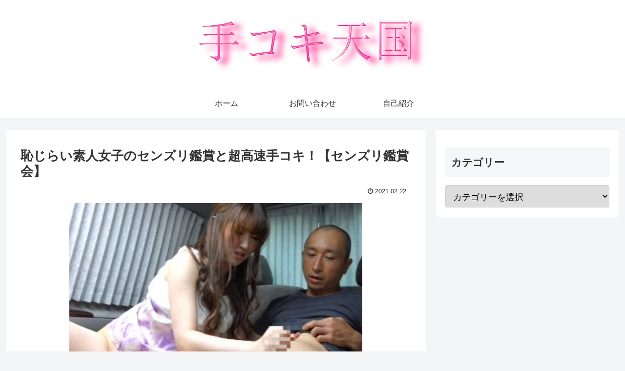

--- FILE ---
content_type: text/html; charset=UTF-8
request_url: https://tekokikoking.com/2021/02/22/%E6%81%A5%E3%81%98%E3%82%89%E3%81%84%E7%B4%A0%E4%BA%BA%E5%A5%B3%E5%AD%90%E3%81%AE%E3%82%BB%E3%83%B3%E3%82%BA%E3%83%AA%E9%91%91%E8%B3%9E%E3%81%A8%E9%AB%98%E9%80%9F%E6%89%8B%E3%82%B3%E3%82%AD%EF%BC%81/
body_size: 8715
content:
<!doctype html>
<html lang="ja">

<head>
<meta charset="utf-8">
<meta http-equiv="X-UA-Compatible" content="IE=edge">
<meta name="viewport" content="width=device-width, initial-scale=1.0, viewport-fit=cover"/>
<meta name="referrer" content="no-referrer-when-downgrade"/>

      
<!-- Global site tag (gtag.js) - Google Analytics -->
<script async src="https://www.googletagmanager.com/gtag/js?id=UA-191529294-1"></script>
<script>
  window.dataLayer = window.dataLayer || [];
  function gtag(){dataLayer.push(arguments);}
  gtag('js', new Date());

  gtag('config', 'UA-191529294-1');
</script>
<!-- /Global site tag (gtag.js) - Google Analytics -->

      
  <!-- Other Analytics -->
<meta name="google-site-verification" content="1J-yHkL8d1EQc4CbBpVKQIzbaNB6kxUIqlbfLWYW_ZM" />
<!-- /Other Analytics -->
<!-- preconnect dns-prefetch -->
<link rel="preconnect dns-prefetch" href="//www.googletagmanager.com">
<link rel="preconnect dns-prefetch" href="//www.google-analytics.com">
<link rel="preconnect dns-prefetch" href="//ajax.googleapis.com">
<link rel="preconnect dns-prefetch" href="//cdnjs.cloudflare.com">
<link rel="preconnect dns-prefetch" href="//pagead2.googlesyndication.com">
<link rel="preconnect dns-prefetch" href="//googleads.g.doubleclick.net">
<link rel="preconnect dns-prefetch" href="//tpc.googlesyndication.com">
<link rel="preconnect dns-prefetch" href="//ad.doubleclick.net">
<link rel="preconnect dns-prefetch" href="//www.gstatic.com">
<link rel="preconnect dns-prefetch" href="//cse.google.com">
<link rel="preconnect dns-prefetch" href="//fonts.gstatic.com">
<link rel="preconnect dns-prefetch" href="//fonts.googleapis.com">
<link rel="preconnect dns-prefetch" href="//cms.quantserve.com">
<link rel="preconnect dns-prefetch" href="//secure.gravatar.com">
<link rel="preconnect dns-prefetch" href="//cdn.syndication.twimg.com">
<link rel="preconnect dns-prefetch" href="//cdn.jsdelivr.net">
<link rel="preconnect dns-prefetch" href="//images-fe.ssl-images-amazon.com">
<link rel="preconnect dns-prefetch" href="//completion.amazon.com">
<link rel="preconnect dns-prefetch" href="//m.media-amazon.com">
<link rel="preconnect dns-prefetch" href="//i.moshimo.com">
<link rel="preconnect dns-prefetch" href="//aml.valuecommerce.com">
<link rel="preconnect dns-prefetch" href="//dalc.valuecommerce.com">
<link rel="preconnect dns-prefetch" href="//dalb.valuecommerce.com">
<link media="all" href="https://tekokikoking.com/wp-content/cache/autoptimize/css/autoptimize_88e4248018fe4aa79cdad37e4625c56b.css" rel="stylesheet"><title>恥じらい素人女子のセンズリ鑑賞と超高速手コキ！【センズリ鑑賞会】  |  手コキ天国</title>
<meta name='robots' content='max-image-preview:large' />

<!-- OGP -->
<meta property="og:type" content="article">
<meta property="og:description" content="ピュアな女のコの前で勃起したペニスをシゴク快感！フル勃起チンコを見て恥じらってる素人ピュアッ娘に見せつけたら、最後は優しく手コキでヌイてもらうという男の願望そのままのシコシコ作品です！17人の女の子達が出演しています、必見です！">
<meta property="og:title" content="恥じらい素人女子のセンズリ鑑賞と超高速手コキ！【センズリ鑑賞会】">
<meta property="og:url" content="https://tekokikoking.com/2021/02/22/%e6%81%a5%e3%81%98%e3%82%89%e3%81%84%e7%b4%a0%e4%ba%ba%e5%a5%b3%e5%ad%90%e3%81%ae%e3%82%bb%e3%83%b3%e3%82%ba%e3%83%aa%e9%91%91%e8%b3%9e%e3%81%a8%e9%ab%98%e9%80%9f%e6%89%8b%e3%82%b3%e3%82%ad%ef%bc%81/">
<meta property="og:image" content="https://tekokikoking.com/wp-content/uploads/2021/02/a-16-15.jpg">
<meta property="og:site_name" content="手コキ天国">
<meta property="og:locale" content="ja_JP">
<meta property="article:published_time" content="2021-02-22T02:39:20+00:00" />
<meta property="article:modified_time" content="2021-03-05T10:46:21+00:00" />
<meta property="article:section" content="手コキ(全般)">
<meta property="article:section" content="センズリ鑑賞">
<meta property="article:tag" content="素人">
<meta property="article:tag" content="センズリ鑑賞会">
<!-- /OGP -->

<!-- Twitter Card -->
<meta name="twitter:card" content="summary_large_image">
<meta property="twitter:description" content="ピュアな女のコの前で勃起したペニスをシゴク快感！フル勃起チンコを見て恥じらってる素人ピュアッ娘に見せつけたら、最後は優しく手コキでヌイてもらうという男の願望そのままのシコシコ作品です！17人の女の子達が出演しています、必見です！">
<meta property="twitter:title" content="恥じらい素人女子のセンズリ鑑賞と超高速手コキ！【センズリ鑑賞会】">
<meta property="twitter:url" content="https://tekokikoking.com/2021/02/22/%e6%81%a5%e3%81%98%e3%82%89%e3%81%84%e7%b4%a0%e4%ba%ba%e5%a5%b3%e5%ad%90%e3%81%ae%e3%82%bb%e3%83%b3%e3%82%ba%e3%83%aa%e9%91%91%e8%b3%9e%e3%81%a8%e9%ab%98%e9%80%9f%e6%89%8b%e3%82%b3%e3%82%ad%ef%bc%81/">
<meta name="twitter:image" content="https://tekokikoking.com/wp-content/uploads/2021/02/a-16-15.jpg">
<meta name="twitter:domain" content="tekokikoking.com">
<!-- /Twitter Card -->
<link rel='dns-prefetch' href='//ajax.googleapis.com' />
<link rel='dns-prefetch' href='//cdnjs.cloudflare.com' />
<link rel='dns-prefetch' href='//s.w.org' />
<link rel="alternate" type="application/rss+xml" title="手コキ天国 &raquo; フィード" href="https://tekokikoking.com/feed/" />
<link rel="alternate" type="application/rss+xml" title="手コキ天国 &raquo; コメントフィード" href="https://tekokikoking.com/comments/feed/" />
<link rel="alternate" type="application/rss+xml" title="手コキ天国 &raquo; 恥じらい素人女子のセンズリ鑑賞と超高速手コキ！【センズリ鑑賞会】 のコメントのフィード" href="https://tekokikoking.com/2021/02/22/%e6%81%a5%e3%81%98%e3%82%89%e3%81%84%e7%b4%a0%e4%ba%ba%e5%a5%b3%e5%ad%90%e3%81%ae%e3%82%bb%e3%83%b3%e3%82%ba%e3%83%aa%e9%91%91%e8%b3%9e%e3%81%a8%e9%ab%98%e9%80%9f%e6%89%8b%e3%82%b3%e3%82%ad%ef%bc%81/feed/" />










<script src='https://ajax.googleapis.com/ajax/libs/jquery/1.12.4/jquery.min.js?ver=1.12.4' id='jquery-core-js'></script>
<script src='https://cdnjs.cloudflare.com/ajax/libs/jquery-migrate/1.4.1/jquery-migrate.min.js?ver=1.4.1' id='jquery-migrate-js'></script>
<link rel="canonical" href="https://tekokikoking.com/2021/02/22/%e6%81%a5%e3%81%98%e3%82%89%e3%81%84%e7%b4%a0%e4%ba%ba%e5%a5%b3%e5%ad%90%e3%81%ae%e3%82%bb%e3%83%b3%e3%82%ba%e3%83%aa%e9%91%91%e8%b3%9e%e3%81%a8%e9%ab%98%e9%80%9f%e6%89%8b%e3%82%b3%e3%82%ad%ef%bc%81/" />
<link rel='shortlink' href='https://tekokikoking.com/?p=3121' />
<!-- Cocoon meta description -->
<meta name="description" content="ピュアな女のコの前で勃起したペニスをシゴク快感！フル勃起チンコを見て恥じらってる素人ピュアッ娘に見せつけたら、最後は優しく手コキでヌイてもらうという男の願望そのままのシコシコ作品です！17人の女の子達が出演しています、必見です！">
<!-- Cocoon meta keywords -->
<meta name="keywords" content="手コキ,高速手コキ,超高速手コキ,大量射精,超大量射精,主観,ギャル,痴女,ドS,男の潮吹き,センズリ鑑賞,男潮,言葉責め,淫語, 熟女,おばさん,マッサージ,潮吹き,見せつけ,筆下し">
<!-- Cocoon meta thumbnail -->
<meta name="thumbnail" content="https://tekokikoking.com/wp-content/uploads/2021/02/a-16-15.jpg">
<!-- Cocoon JSON-LD -->
<script type="application/ld+json">
{
  "@context": "https://schema.org",
  "@type": "Article",
  "mainEntityOfPage":{
    "@type":"WebPage",
    "@id":"https://tekokikoking.com/2021/02/22/%e6%81%a5%e3%81%98%e3%82%89%e3%81%84%e7%b4%a0%e4%ba%ba%e5%a5%b3%e5%ad%90%e3%81%ae%e3%82%bb%e3%83%b3%e3%82%ba%e3%83%aa%e9%91%91%e8%b3%9e%e3%81%a8%e9%ab%98%e9%80%9f%e6%89%8b%e3%82%b3%e3%82%ad%ef%bc%81/"
  },
  "headline": "恥じらい素人女子のセンズリ鑑賞と超高速手コキ！【センズリ鑑賞会】",
  "image": {
    "@type": "ImageObject",
    "url": "https://tekokikoking.com/wp-content/uploads/2021/02/a-16-15.jpg",
    "width": 696,
    "height": 492
  },
  "datePublished": "2021-02-22T02:39:20+00:00",
  "dateModified": "2021-03-05T10:46:21+00:00",
  "author": {
    "@type": "Person",
    "name": "tekokino1"
  },
  "publisher": {
    "@type": "Organization",
    "name": "手コキ天国",
    "logo": {
      "@type": "ImageObject",
      "url": "https://tekokikoking.com/wp-content/themes/cocoon-master/images/no-amp-logo.png",
      "width": 206,
      "height": 60
    }
  },
  "description": "ピュアな女のコの前で勃起したペニスをシゴク快感！フル勃起チンコを見て恥じらってる素人ピュアッ娘に見せつけたら、最後は優しく手コキでヌイてもらうという男の願望そのままのシコシコ作品です！17人の女の子達が出演しています、必見です！…"
}
</script>
<link rel="icon" href="https://tekokikoking.com/wp-content/uploads/2021/01/cropped-illustkun-00451-banana-32x32.png" sizes="32x32" />
<link rel="icon" href="https://tekokikoking.com/wp-content/uploads/2021/01/cropped-illustkun-00451-banana-192x192.png" sizes="192x192" />
<link rel="apple-touch-icon" href="https://tekokikoking.com/wp-content/uploads/2021/01/cropped-illustkun-00451-banana-180x180.png" />
<meta name="msapplication-TileImage" content="https://tekokikoking.com/wp-content/uploads/2021/01/cropped-illustkun-00451-banana-270x270.png" />
		
		
<!-- Preload -->
<link rel="preload" as="font" type="font/woff" href="https://tekokikoking.com/wp-content/themes/cocoon-master/webfonts/icomoon/fonts/icomoon.woff?3o5bkh" crossorigin>
<link rel="preload" as="font" type="font/ttf" href="https://tekokikoking.com/wp-content/themes/cocoon-master/webfonts/icomoon/fonts/icomoon.ttf?3o5bkh" crossorigin>
<link rel="preload" as="font" type="font/woff2" href="https://tekokikoking.com/wp-content/themes/cocoon-master/webfonts/fontawesome/fonts/fontawesome-webfont.woff2?v=4.7.0" crossorigin>





</head>

<body class="post-template-default single single-post postid-3121 single-format-standard body public-page page-body categoryid-6 categoryid-162 tagid-132 tagid-549 ff-hiragino fz-18px fw-400 hlt-center-logo-wrap ect-vertical-card-2-wrap rect-entry-card-wrap no-scrollable-sidebar no-scrollable-main sidebar-right mblt-footer-mobile-buttons scrollable-mobile-buttons author-admin mobile-button-fmb no-mobile-sidebar no-post-update no-post-author no-sp-snippet no-sp-snippet-related font-awesome-4" itemscope itemtype="https://schema.org/WebPage" data-barba="wrapper">



<div id="container" class="container cf" data-barba="container" data-barba-namespace="singular">

  
  

  
<div id="header-container" class="header-container">
  <div id="header-container-in" class="header-container-in hlt-center-logo">
    <header id="header" class="header cf" itemscope itemtype="https://schema.org/WPHeader">

      <div id="header-in" class="header-in wrap cf" itemscope itemtype="https://schema.org/WebSite">

        
<div class="tagline" itemprop="alternativeHeadline"></div>

        
        <div class="logo logo-header logo-image"><a href="https://tekokikoking.com/" class="site-name site-name-text-link" itemprop="url"><span class="site-name-text" itemprop="name about"><img class="site-logo-image header-site-logo-image" src="https://tekokikoking.com/wp-content/uploads/2021/02/cooltext373368519859492.png" alt="手コキ天国"></span></a></div>
        
        
      </div>

    </header>

    <!-- Navigation -->
<nav id="navi" class="navi cf" itemscope itemtype="https://schema.org/SiteNavigationElement">
  <div id="navi-in" class="navi-in wrap cf">
    <ul id="menu-%e3%82%b0%e3%83%ad%e3%83%bc%e3%83%90%e3%83%ab%e3%83%a1%e3%83%8b%e3%83%a5%e3%83%bc" class="menu-top menu-header menu-pc"><li id="menu-item-3220" class="menu-item menu-item-type-custom menu-item-object-custom menu-item-home menu-item-has-no-description"><a href="https://tekokikoking.com/"><div class="caption-wrap"><div class="item-label">ホーム</div></div></a></li>
<li id="menu-item-3221" class="menu-item menu-item-type-post_type menu-item-object-page menu-item-has-no-description"><a href="https://tekokikoking.com/%e3%81%8a%e5%95%8f%e3%81%84%e5%90%88%e3%82%8f%e3%81%9b/"><div class="caption-wrap"><div class="item-label">お問い合わせ</div></div></a></li>
<li id="menu-item-3222" class="menu-item menu-item-type-post_type menu-item-object-page menu-item-has-no-description"><a href="https://tekokikoking.com/%e8%87%aa%e5%b7%b1%e7%b4%b9%e4%bb%8b/"><div class="caption-wrap"><div class="item-label">自己紹介</div></div></a></li>
</ul>      </div><!-- /#navi-in -->
</nav>
<!-- /Navigation -->
  </div><!-- /.header-container-in -->
</div><!-- /.header-container -->

  
  

  


  
  
  
  
  
  <div id="content" class="content cf">

    <div id="content-in" class="content-in wrap">

        <main id="main" class="main" itemscope itemtype="https://schema.org/Blog">



<article id="post-3121" class="article post-3121 post type-post status-publish format-standard has-post-thumbnail hentry category-tekoki-post category-senzuri-post tag-shiroto-post tag-kansyoukai-post" itemscope="itemscope" itemprop="blogPost" itemtype="https://schema.org/BlogPosting">
  
      
      
      
      
      <header class="article-header entry-header">
        <h1 class="entry-title" itemprop="headline">
          恥じらい素人女子のセンズリ鑑賞と超高速手コキ！【センズリ鑑賞会】        </h1>

        
        
        
        
        <div class="eye-catch-wrap display-none">
<figure class="eye-catch" itemprop="image" itemscope itemtype="https://schema.org/ImageObject">
  <img width="600" height="424" src="https://tekokikoking.com/wp-content/uploads/2021/02/a-16-15.jpg" class="attachment-600x424 size-600x424 eye-catch-image wp-post-image" alt="" loading="lazy" srcset="https://tekokikoking.com/wp-content/uploads/2021/02/a-16-15.jpg 600w, https://tekokikoking.com/wp-content/uploads/2021/02/a-16-15-300x212.jpg 300w, https://tekokikoking.com/wp-content/uploads/2021/02/a-16-15-120x85.jpg 120w, https://tekokikoking.com/wp-content/uploads/2021/02/a-16-15-160x113.jpg 160w, https://tekokikoking.com/wp-content/uploads/2021/02/a-16-15-320x226.jpg 320w, https://tekokikoking.com/wp-content/uploads/2021/02/a-16-15-376x266.jpg 376w, https://tekokikoking.com/wp-content/uploads/2021/02/a-16-15-572x404.jpg 572w" sizes="(max-width: 600px) 100vw, 600px" />  <meta itemprop="url" content="https://tekokikoking.com/wp-content/uploads/2021/02/a-16-15.jpg">
  <meta itemprop="width" content="600">
  <meta itemprop="height" content="424">
  </figure>
</div>

        

        <div class="date-tags">
  <span class="post-update"><span class="fa fa-history" aria-hidden="true"></span> <time class="entry-date date updated" datetime="2021-03-05T10:46:21+00:00" itemprop="dateModified">2021.03.05</time></span><span class="post-date"><span class="fa fa-clock-o" aria-hidden="true"></span> <span class="entry-date date published"><meta itemprop="datePublished" content="2021-02-22T02:39:20+00:00">2021.02.22</span></span>
  </div>

        
        
         
        
        
      </header>

      
      <div class="entry-content cf" itemprop="mainEntityOfPage">
      
<div class="wp-block-image"><figure class="aligncenter size-large"><img loading="lazy" width="600" height="424" src="https://tekokikoking.com/wp-content/uploads/2021/02/a-16-16.jpg" alt="" class="wp-image-3123" srcset="https://tekokikoking.com/wp-content/uploads/2021/02/a-16-16.jpg 600w, https://tekokikoking.com/wp-content/uploads/2021/02/a-16-16-300x212.jpg 300w, https://tekokikoking.com/wp-content/uploads/2021/02/a-16-16-120x85.jpg 120w, https://tekokikoking.com/wp-content/uploads/2021/02/a-16-16-160x113.jpg 160w, https://tekokikoking.com/wp-content/uploads/2021/02/a-16-16-320x226.jpg 320w, https://tekokikoking.com/wp-content/uploads/2021/02/a-16-16-572x404.jpg 572w" sizes="(max-width: 600px) 100vw, 600px" /></figure></div>



<div class="wp-block-cocoon-blocks-caption-box-1 caption-box block-box has-border-color has-pink-border-color"><div class="caption-box-label block-box-label box-label"><span class="caption-box-label-text block-box-label-text box-label-text">動画情報</span></div><div class="caption-box-content block-box-content box-content">
<p>出演者：<a href="https://tekokikoking.com/tag/shiroto/">一般素人</a></p>



<p>再生時間：150分</p>



<p>シリーズ：<a href="https://tekokikoking.com/tag/kansyoukai/">センズリ鑑賞会</a></p>



<p>ジャンル：手コキ・センズリ鑑賞</p>
</div></div>



<div class="wp-block-cocoon-blocks-caption-box-1 caption-box block-box has-border-color has-purple-border-color"><div class="caption-box-label block-box-label box-label"><span class="caption-box-label-text block-box-label-text box-label-text">動画内容</span></div><div class="caption-box-content block-box-content box-content">
<p><span class="bold">ピュアな女子の前で勃起したペニスをシゴク快感！</span></p>



<p>フル勃起チンコを見て恥じらってる素人ピュアッ娘に見せつけたら、最後は優しく<strong>手コキ</strong>でヌイてもらうという男の願望そのままのシコシコ作品です！</p>



<p>17人の女の子達が出演しています、必見です！</p>
</div></div>



<h2><span class="fz-48px"><strong>無料動画</strong></span></h2>



<script type="text/javascript" charset="utf-8" src="https://www.mgstage.com/js/mgs_sample_movie.js?p=016SHE-147&amp;r=1&amp;c=OZUBY457KJMYAKXJ3QT33DTPS3"></script>



<div class="wp-block-buttons">
<div class="wp-block-button"><a class="wp-block-button__link has-pink-background-color has-background" href="https://www.mgstage.com/product/product_detail/016SHE-147/?aff=OZUBY457KJMYAKXJ3QT33DTPS3">MGSで高画質フル動画を見る</a></div>
</div>



<div class="wp-block-buttons">
<div class="wp-block-button"><a class="wp-block-button__link has-purple-background-color has-background" href="https://click.duga.jp/ppv/hot-1010/39226-01">DUGAで高画質フル動画を見る</a></div>
</div>
      </div>

      
      
      <footer class="article-footer entry-footer">

        
        
        
        
<div class="entry-categories-tags ctdt-none">
  <div class="entry-categories"><a class="cat-link cat-link-6" href="https://tekokikoking.com/category/tekoki/"><span class="fa fa-folder" aria-hidden="true"></span> 手コキ(全般)</a><a class="cat-link cat-link-162" href="https://tekokikoking.com/category/senzuri/"><span class="fa fa-folder" aria-hidden="true"></span> センズリ鑑賞</a></div>
    <div class="entry-tags"><a class="tag-link tag-link-132 border-element" href="https://tekokikoking.com/tag/shiroto/"><span class="fa fa-tag" aria-hidden="true"></span> 素人</a><a class="tag-link tag-link-549 border-element" href="https://tekokikoking.com/tag/kansyoukai/"><span class="fa fa-tag" aria-hidden="true"></span> センズリ鑑賞会</a></div>
  </div>

        
        
        
        
        
        
        
        
        
        <div class="footer-meta">
  <div class="author-info">
    <span class="fa fa-pencil" aria-hidden="true"></span> <a href="https://tekokikoking.com" class="author-link">
      <span class="post-author vcard author" itemprop="editor author creator copyrightHolder" itemscope itemtype="https://schema.org/Person">
        <span class="author-name fn" itemprop="name">手コキ天国</span>
      </span>
    </a>
  </div>
</div>

        <!-- publisher設定 -->
                <div class="publisher" itemprop="publisher" itemscope itemtype="https://schema.org/Organization">
            <div itemprop="logo" itemscope itemtype="https://schema.org/ImageObject">
              <img src="https://tekokikoking.com/wp-content/themes/cocoon-master/images/no-amp-logo.png" width="206" height="60" alt="">
              <meta itemprop="url" content="https://tekokikoking.com/wp-content/themes/cocoon-master/images/no-amp-logo.png">
              <meta itemprop="width" content="206">
              <meta itemprop="height" content="60">
            </div>
            <div itemprop="name">手コキ天国</div>
        </div>
      </footer>

    </article>


<div class="under-entry-content">

  
  <aside id="related-entries" class="related-entries rect-entry-card">
  <h2 class="related-entry-heading">
    <span class="related-entry-main-heading main-caption">
      関連記事    </span>
      </h2>
  <div class="related-list">
                 <a href="https://tekokikoking.com/2021/02/12/%e6%ac%b2%e6%83%85%e3%81%97%e3%81%9f%e7%97%b4%e5%a5%b3%e3%81%8c/" class="related-entry-card-wrap a-wrap border-element cf" title="【三上悠亜】痴女がイキり勃ったチンポを高速手コキで男の潮吹きスプラッシュ！">
<article class="related-entry-card e-card cf">

  <figure class="related-entry-card-thumb card-thumb e-card-thumb">
        <img width="160" height="113" src="https://tekokikoking.com/wp-content/uploads/2021/02/a-3-24-160x113.jpg" class="related-entry-card-thumb-image card-thumb-image wp-post-image" alt="" loading="lazy" srcset="https://tekokikoking.com/wp-content/uploads/2021/02/a-3-24-160x113.jpg 160w, https://tekokikoking.com/wp-content/uploads/2021/02/a-3-24-300x212.jpg 300w, https://tekokikoking.com/wp-content/uploads/2021/02/a-3-24-120x85.jpg 120w, https://tekokikoking.com/wp-content/uploads/2021/02/a-3-24-320x226.jpg 320w, https://tekokikoking.com/wp-content/uploads/2021/02/a-3-24-376x266.jpg 376w, https://tekokikoking.com/wp-content/uploads/2021/02/a-3-24-572x404.jpg 572w, https://tekokikoking.com/wp-content/uploads/2021/02/a-3-24.jpg 700w" sizes="(max-width: 160px) 100vw, 160px" />        <span class="cat-label cat-label-6">手コキ(全般)</span>  </figure><!-- /.related-entry-thumb -->

  <div class="related-entry-card-content card-content e-card-content">
    <h3 class="related-entry-card-title card-title e-card-title">
      【三上悠亜】痴女がイキり勃ったチンポを高速手コキで男の潮吹きスプラッシュ！    </h3>
          </div><!-- /.related-entry-card-content -->



</article><!-- /.related-entry-card -->
</a><!-- /.related-entry-card-wrap -->
           <a href="https://tekokikoking.com/2021/02/25/%e3%80%90%e5%9c%92%e7%94%b0%e3%81%bf%e3%81%8a%e3%82%93%e3%80%91%e3%83%89s%e7%97%b4%e5%a5%b3%e3%81%ae%e8%b6%85%e9%ab%98%e9%80%9f%e6%89%8b%e3%82%b3%e3%82%ad%e3%81%a7%e7%94%b7%e3%81%ae%e6%bd%ae%e5%90%b9/" class="related-entry-card-wrap a-wrap border-element cf" title="【園田みおん】ドS痴女の超高速手コキで男の潮吹き!!">
<article class="related-entry-card e-card cf">

  <figure class="related-entry-card-thumb card-thumb e-card-thumb">
        <img width="160" height="113" src="https://tekokikoking.com/wp-content/uploads/2021/02/a-16-86-160x113.jpg" class="related-entry-card-thumb-image card-thumb-image wp-post-image" alt="" loading="lazy" srcset="https://tekokikoking.com/wp-content/uploads/2021/02/a-16-86-160x113.jpg 160w, https://tekokikoking.com/wp-content/uploads/2021/02/a-16-86-300x212.jpg 300w, https://tekokikoking.com/wp-content/uploads/2021/02/a-16-86-120x85.jpg 120w, https://tekokikoking.com/wp-content/uploads/2021/02/a-16-86-320x226.jpg 320w, https://tekokikoking.com/wp-content/uploads/2021/02/a-16-86-376x266.jpg 376w, https://tekokikoking.com/wp-content/uploads/2021/02/a-16-86-572x404.jpg 572w, https://tekokikoking.com/wp-content/uploads/2021/02/a-16-86.jpg 600w" sizes="(max-width: 160px) 100vw, 160px" />        <span class="cat-label cat-label-6">手コキ(全般)</span>  </figure><!-- /.related-entry-thumb -->

  <div class="related-entry-card-content card-content e-card-content">
    <h3 class="related-entry-card-title card-title e-card-title">
      【園田みおん】ドS痴女の超高速手コキで男の潮吹き!!    </h3>
          </div><!-- /.related-entry-card-content -->



</article><!-- /.related-entry-card -->
</a><!-- /.related-entry-card-wrap -->
           <a href="https://tekokikoking.com/2021/02/03/post-1102/" class="related-entry-card-wrap a-wrap border-element cf" title="【JULIA】Ｊカップ爆乳お姉さんの高速手コキで大量射精＆男の潮吹き">
<article class="related-entry-card e-card cf">

  <figure class="related-entry-card-thumb card-thumb e-card-thumb">
        <img width="160" height="113" src="https://tekokikoking.com/wp-content/uploads/2021/02/dddad-2-160x113.jpg" class="related-entry-card-thumb-image card-thumb-image wp-post-image" alt="" loading="lazy" srcset="https://tekokikoking.com/wp-content/uploads/2021/02/dddad-2-160x113.jpg 160w, https://tekokikoking.com/wp-content/uploads/2021/02/dddad-2-300x212.jpg 300w, https://tekokikoking.com/wp-content/uploads/2021/02/dddad-2-768x542.jpg 768w, https://tekokikoking.com/wp-content/uploads/2021/02/dddad-2-120x85.jpg 120w, https://tekokikoking.com/wp-content/uploads/2021/02/dddad-2-320x226.jpg 320w, https://tekokikoking.com/wp-content/uploads/2021/02/dddad-2-376x266.jpg 376w, https://tekokikoking.com/wp-content/uploads/2021/02/dddad-2-572x404.jpg 572w, https://tekokikoking.com/wp-content/uploads/2021/02/dddad-2.jpg 800w" sizes="(max-width: 160px) 100vw, 160px" />        <span class="cat-label cat-label-6">手コキ(全般)</span>  </figure><!-- /.related-entry-thumb -->

  <div class="related-entry-card-content card-content e-card-content">
    <h3 class="related-entry-card-title card-title e-card-title">
      【JULIA】Ｊカップ爆乳お姉さんの高速手コキで大量射精＆男の潮吹き    </h3>
          </div><!-- /.related-entry-card-content -->



</article><!-- /.related-entry-card -->
</a><!-- /.related-entry-card-wrap -->
           <a href="https://tekokikoking.com/2021/02/27/%e3%80%90%e5%b0%8f%e5%b7%9d%e6%a1%83%e6%9e%9c%e3%80%91%e7%9c%8b%e8%ad%b7%e5%b8%ab%e3%81%8c%e6%82%a3%e8%80%85%e3%81%ae%e3%83%81%e3%83%b3%e3%83%9d%e3%82%92%e8%b6%85%e9%ab%98%e9%80%9f%e6%89%8b%e3%82%b3/" class="related-entry-card-wrap a-wrap border-element cf" title="【小川桃果】看護師が患者のチンポを超高速手コキ！">
<article class="related-entry-card e-card cf">

  <figure class="related-entry-card-thumb card-thumb e-card-thumb">
        <img width="160" height="113" src="https://tekokikoking.com/wp-content/uploads/2021/02/a-18-6-160x113.jpg" class="related-entry-card-thumb-image card-thumb-image wp-post-image" alt="" loading="lazy" srcset="https://tekokikoking.com/wp-content/uploads/2021/02/a-18-6-160x113.jpg 160w, https://tekokikoking.com/wp-content/uploads/2021/02/a-18-6-300x212.jpg 300w, https://tekokikoking.com/wp-content/uploads/2021/02/a-18-6-120x85.jpg 120w, https://tekokikoking.com/wp-content/uploads/2021/02/a-18-6-320x226.jpg 320w, https://tekokikoking.com/wp-content/uploads/2021/02/a-18-6-376x266.jpg 376w, https://tekokikoking.com/wp-content/uploads/2021/02/a-18-6-572x404.jpg 572w, https://tekokikoking.com/wp-content/uploads/2021/02/a-18-6.jpg 600w" sizes="(max-width: 160px) 100vw, 160px" />        <span class="cat-label cat-label-6">手コキ(全般)</span>  </figure><!-- /.related-entry-thumb -->

  <div class="related-entry-card-content card-content e-card-content">
    <h3 class="related-entry-card-title card-title e-card-title">
      【小川桃果】看護師が患者のチンポを超高速手コキ！    </h3>
          </div><!-- /.related-entry-card-content -->



</article><!-- /.related-entry-card -->
</a><!-- /.related-entry-card-wrap -->
           <a href="https://tekokikoking.com/2021/02/27/%e3%80%90%e6%b5%85%e7%94%b0%e7%b5%90%e6%a2%a8%e3%80%91jk%e3%81%ae%e6%91%a9%e6%93%a6%e3%81%a7%e7%99%ba%e7%81%ab%e3%81%97%e3%81%9d%e3%81%86%e3%81%aa%e8%b6%85%e9%ab%98%e9%80%9f%e6%89%8b%e3%82%b3%e3%82%ad/" class="related-entry-card-wrap a-wrap border-element cf" title="【浅田結梨】JKの摩擦で発火しそうな超高速手コキ！【主観】">
<article class="related-entry-card e-card cf">

  <figure class="related-entry-card-thumb card-thumb e-card-thumb">
        <img width="160" height="113" src="https://tekokikoking.com/wp-content/uploads/2021/02/a-18-160x113.png" class="related-entry-card-thumb-image card-thumb-image wp-post-image" alt="" loading="lazy" srcset="https://tekokikoking.com/wp-content/uploads/2021/02/a-18-160x113.png 160w, https://tekokikoking.com/wp-content/uploads/2021/02/a-18-300x212.png 300w, https://tekokikoking.com/wp-content/uploads/2021/02/a-18-120x85.png 120w, https://tekokikoking.com/wp-content/uploads/2021/02/a-18-320x226.png 320w, https://tekokikoking.com/wp-content/uploads/2021/02/a-18-376x266.png 376w, https://tekokikoking.com/wp-content/uploads/2021/02/a-18-572x404.png 572w, https://tekokikoking.com/wp-content/uploads/2021/02/a-18.png 600w" sizes="(max-width: 160px) 100vw, 160px" />        <span class="cat-label cat-label-6">手コキ(全般)</span>  </figure><!-- /.related-entry-thumb -->

  <div class="related-entry-card-content card-content e-card-content">
    <h3 class="related-entry-card-title card-title e-card-title">
      【浅田結梨】JKの摩擦で発火しそうな超高速手コキ！【主観】    </h3>
          </div><!-- /.related-entry-card-content -->



</article><!-- /.related-entry-card -->
</a><!-- /.related-entry-card-wrap -->
           <a href="https://tekokikoking.com/2021/04/17/%e3%80%90%e9%ab%98%e9%80%9f%e6%89%8b%e3%82%b3%e3%82%ad%e3%80%91%e9%ba%bb%e5%80%89%e6%86%82%e3%81%ae%e5%87%84%e3%83%86%e3%82%af%e3%82%92%e6%88%91%e6%85%a2%e3%81%a7%e3%81%8d%e3%82%8c%e3%81%b0%e7%94%9f/" class="related-entry-card-wrap a-wrap border-element cf" title="【高速手コキ】麻倉憂の凄テクを我慢できれば生中出しSEX！">
<article class="related-entry-card e-card cf">

  <figure class="related-entry-card-thumb card-thumb e-card-thumb">
        <img width="160" height="113" src="https://tekokikoking.com/wp-content/uploads/2021/04/a-2-47-160x113.jpg" class="related-entry-card-thumb-image card-thumb-image wp-post-image" alt="" loading="lazy" srcset="https://tekokikoking.com/wp-content/uploads/2021/04/a-2-47-160x113.jpg 160w, https://tekokikoking.com/wp-content/uploads/2021/04/a-2-47-300x212.jpg 300w, https://tekokikoking.com/wp-content/uploads/2021/04/a-2-47-120x85.jpg 120w, https://tekokikoking.com/wp-content/uploads/2021/04/a-2-47-320x226.jpg 320w, https://tekokikoking.com/wp-content/uploads/2021/04/a-2-47-376x266.jpg 376w, https://tekokikoking.com/wp-content/uploads/2021/04/a-2-47.jpg 550w" sizes="(max-width: 160px) 100vw, 160px" />        <span class="cat-label cat-label-6">手コキ(全般)</span>  </figure><!-- /.related-entry-thumb -->

  <div class="related-entry-card-content card-content e-card-content">
    <h3 class="related-entry-card-title card-title e-card-title">
      【高速手コキ】麻倉憂の凄テクを我慢できれば生中出しSEX！    </h3>
          </div><!-- /.related-entry-card-content -->



</article><!-- /.related-entry-card -->
</a><!-- /.related-entry-card-wrap -->
    
      </div>
</aside>

  
  
  
  
  
  
</div>

<div id="breadcrumb" class="breadcrumb breadcrumb-category sbp-main-bottom" itemscope itemtype="https://schema.org/BreadcrumbList"><div class="breadcrumb-home" itemscope itemtype="https://schema.org/ListItem" itemprop="itemListElement"><span class="fa fa-home fa-fw" aria-hidden="true"></span><a href="https://tekokikoking.com" itemprop="item"><span itemprop="name" class="breadcrumb-caption">ホーム</span></a><meta itemprop="position" content="1" /><span class="sp"><span class="fa fa-angle-right" aria-hidden="true"></span></span></div><div class="breadcrumb-item" itemscope itemtype="https://schema.org/ListItem" itemprop="itemListElement"><span class="fa fa-folder fa-fw" aria-hidden="true"></span><a href="https://tekokikoking.com/category/tekoki/" itemprop="item"><span itemprop="name" class="breadcrumb-caption">手コキ(全般)</span></a><meta itemprop="position" content="2" /></div></div><!-- /#breadcrumb -->

          </main>

        <div id="sidebar" class="sidebar nwa cf" role="complementary">

  
	<aside id="categories-4" class="widget widget-sidebar widget-sidebar-standard widget_categories"><h3 class="widget-sidebar-title widget-title">カテゴリー</h3><form action="https://tekokikoking.com" method="get"><label class="screen-reader-text" for="cat">カテゴリー</label><select  name='cat' id='cat' class='postform' >
	<option value='-1'>カテゴリーを選択</option>
	<option class="level-0" value="6">手コキ(全般)</option>
	<option class="level-0" value="607">無修正手コキ</option>
	<option class="level-0" value="226">マッサージ手コキ</option>
	<option class="level-0" value="174">VR手コキ</option>
	<option class="level-0" value="561">授乳手コキ</option>
	<option class="level-0" value="8">男の潮吹き</option>
	<option class="level-0" value="162">センズリ鑑賞</option>
	<option class="level-0" value="407">パイズリ</option>
	<option class="level-0" value="224">まとめ記事</option>
</select>
</form>
<script type="text/javascript">
/* <![CDATA[ */
(function() {
	var dropdown = document.getElementById( "cat" );
	function onCatChange() {
		if ( dropdown.options[ dropdown.selectedIndex ].value > 0 ) {
			dropdown.parentNode.submit();
		}
	}
	dropdown.onchange = onCatChange;
})();
/* ]]> */
</script>

			</aside>
  
  
</div>

      </div>

    </div>

    
    
    
    <footer id="footer" class="footer footer-container nwa" itemscope itemtype="https://schema.org/WPFooter">

      <div id="footer-in" class="footer-in wrap cf">

        
        
        
<div class="footer-bottom fdt-logo fnm-text-width cf">
  <div class="footer-bottom-logo">
    <div class="logo logo-footer logo-image"><a href="https://tekokikoking.com/" class="site-name site-name-text-link" itemprop="url"><span class="site-name-text" itemprop="name about"><img class="site-logo-image footer-site-logo-image" src="https://tekokikoking.com/wp-content/uploads/2021/02/cooltext373368519859492.png" alt="手コキ天国"></span></a></div>  </div>

  <div class="footer-bottom-content">
     <nav id="navi-footer" class="navi-footer">
  <div id="navi-footer-in" class="navi-footer-in">
    <ul id="menu-%e3%82%b0%e3%83%ad%e3%83%bc%e3%83%90%e3%83%ab%e3%83%a1%e3%83%8b%e3%83%a5%e3%83%bc-1" class="menu-footer"><li id="menu-item-3220" class="menu-item menu-item-type-custom menu-item-object-custom menu-item-home menu-item-3220"><a href="https://tekokikoking.com/">ホーム</a></li>
<li id="menu-item-3221" class="menu-item menu-item-type-post_type menu-item-object-page menu-item-3221"><a href="https://tekokikoking.com/%e3%81%8a%e5%95%8f%e3%81%84%e5%90%88%e3%82%8f%e3%81%9b/">お問い合わせ</a></li>
<li id="menu-item-3222" class="menu-item menu-item-type-post_type menu-item-object-page menu-item-3222"><a href="https://tekokikoking.com/%e8%87%aa%e5%b7%b1%e7%b4%b9%e4%bb%8b/">自己紹介</a></li>
</ul>  </div>
</nav>

    <div class="source-org copyright">© 2021 手コキ天国.</div>
  </div>

</div>

      </div>

    </footer>

    
    

    

<ul class="mobile-footer-menu-buttons mobile-menu-buttons">

      
  <!-- メニューボタン -->
  <li class="navi-menu-button menu-button">
    <input id="navi-menu-input" type="checkbox" class="display-none">
    <label id="navi-menu-open" class="menu-open menu-button-in" for="navi-menu-input">
      <span class="navi-menu-icon menu-icon">
        <span class="fa fa-bars" aria-hidden="true"></span>
      </span>
      <span class="navi-menu-caption menu-caption">メニュー</span>
    </label>
    <label class="display-none" id="navi-menu-close" for="navi-menu-input"></label>
    <div id="navi-menu-content" class="navi-menu-content menu-content">
      <label class="navi-menu-close-button menu-close-button" for="navi-menu-input"><span class="fa fa-close" aria-hidden="true"></span></label>
      <ul class="menu-drawer"><li class="menu-item menu-item-type-custom menu-item-object-custom menu-item-home menu-item-3220"><a href="https://tekokikoking.com/">ホーム</a></li>
<li class="menu-item menu-item-type-post_type menu-item-object-page menu-item-3221"><a href="https://tekokikoking.com/%e3%81%8a%e5%95%8f%e3%81%84%e5%90%88%e3%82%8f%e3%81%9b/">お問い合わせ</a></li>
<li class="menu-item menu-item-type-post_type menu-item-object-page menu-item-3222"><a href="https://tekokikoking.com/%e8%87%aa%e5%b7%b1%e7%b4%b9%e4%bb%8b/">自己紹介</a></li>
</ul>    </div>
  </li>

    
<!-- ホームボタン -->
<li class="home-menu-button menu-button">
  <a href="https://tekokikoking.com" class="menu-button-in">
    <span class="home-menu-icon menu-icon">
      <span class="fa fa-home" aria-hidden="true"></span>
    </span>
    <span class="home-menu-caption menu-caption">ホーム</span>
  </a>
</li>

    
<!-- 検索ボタン -->
  <!-- 検索ボタン -->
  <li class="search-menu-button menu-button">
    <input id="search-menu-input" type="checkbox" class="display-none">
    <label id="search-menu-open" class="menu-open menu-button-in" for="search-menu-input">
      <span class="search-menu-icon menu-icon">
        <span class="fa fa-search" aria-hidden="true"></span>
      </span>
      <span class="search-menu-caption menu-caption">検索</span>
    </label>
    <label class="display-none" id="search-menu-close" for="search-menu-input"></label>
    <div id="search-menu-content" class="search-menu-content">
      <form class="search-box input-box" method="get" action="https://tekokikoking.com/">
  <input type="text" placeholder="サイト内を検索" name="s" class="search-edit" aria-label="input" value="">
  <button type="submit" class="search-submit" aria-label="button"><span class="fa fa-search" aria-hidden="true"></span></button>
</form>
    </div>
  </li>

    
<!-- トップボタン -->
<li class="top-menu-button menu-button">
  <a class="go-to-top-common top-menu-a menu-button-in">
    <span class="top-menu-icon menu-icon">
      <span class="fa fa-arrow-up" aria-hidden="true"></span>
    </span>
    <span class="top-menu-caption menu-caption">トップ</span>
  </a>
</li>

    
<!-- サイドバーボタン -->
  <li class="sidebar-menu-button menu-button">
    <input id="sidebar-menu-input" type="checkbox" class="display-none">
    <label id="sidebar-menu-open" class="menu-open menu-button-in" for="sidebar-menu-input">
      <span class="sidebar-menu-icon menu-icon">
        <span class="fa fa-outdent" aria-hidden="true"></span>
      </span>
      <span class="sidebar-menu-caption menu-caption">サイドバー</span>
    </label>
    <label class="display-none" id="sidebar-menu-close" for="sidebar-menu-input"></label>
    <div id="sidebar-menu-content" class="sidebar-menu-content menu-content">
      <label class="sidebar-menu-close-button menu-close-button" for="sidebar-menu-input"><span class="fa fa-close" aria-hidden="true"></span></label>
      <div id="slide-in-sidebar" class="sidebar nwa cf" role="complementary">

  
	<aside id="slide-in-categories-4" class="widget widget-sidebar widget-sidebar-standard widget_categories"><h3 class="widget-sidebar-title widget-title">カテゴリー</h3><form action="https://tekokikoking.com" method="get"><label class="screen-reader-text" for="slide-in-categories-dropdown-4">カテゴリー</label><select  name='cat' id='categories-dropdown-4' class='postform' >
	<option value='-1'>カテゴリーを選択</option>
	<option class="level-0" value="6">手コキ(全般)</option>
	<option class="level-0" value="607">無修正手コキ</option>
	<option class="level-0" value="226">マッサージ手コキ</option>
	<option class="level-0" value="174">VR手コキ</option>
	<option class="level-0" value="561">授乳手コキ</option>
	<option class="level-0" value="8">男の潮吹き</option>
	<option class="level-0" value="162">センズリ鑑賞</option>
	<option class="level-0" value="407">パイズリ</option>
	<option class="level-0" value="224">まとめ記事</option>
</select>
</form>


			</aside>
  
  
</div>
    </div>
  </li>
  
</ul>



    <div id="go-to-top" class="go-to-top">
      <a class="go-to-top-button go-to-top-common go-to-top-hide go-to-top-button-icon-font"><span class="fa fa-angle-double-up"></span></a>
  </div>

    
<script id='baguettebox-js-js-after'>
(function($){baguetteBox.run(".entry-content")})(jQuery);
</script>

<script id='cocoon-js-js-extra'>
/* <![CDATA[ */
var cocoon_localize_script_options = {"is_lazy_load_enable":"","is_fixed_mobile_buttons_enable":"","is_google_font_lazy_load_enable":""};
/* ]]> */
</script>


<script src='https://tekokikoking.com/wp-includes/js/dist/vendor/wp-polyfill.min.js?ver=7.4.4&#038;fver=20200629082030' id='wp-polyfill-js'></script>
<script id='wp-polyfill-js-after'>
( 'fetch' in window ) || document.write( '<script src="https://tekokikoking.com/wp-includes/js/dist/vendor/wp-polyfill-fetch.min.js?ver=3.0.0&#038;fver=20210203094157"></scr' + 'ipt>' );( document.contains ) || document.write( '<script src="https://tekokikoking.com/wp-includes/js/dist/vendor/wp-polyfill-node-contains.min.js?ver=3.42.0&#038;fver=20181214124148"></scr' + 'ipt>' );( window.DOMRect ) || document.write( '<script src="https://tekokikoking.com/wp-includes/js/dist/vendor/wp-polyfill-dom-rect.min.js?ver=3.42.0&#038;fver=20210203094157"></scr' + 'ipt>' );( window.URL && window.URL.prototype && window.URLSearchParams ) || document.write( '<script src="https://tekokikoking.com/wp-includes/js/dist/vendor/wp-polyfill-url.min.js?ver=3.6.4&#038;fver=20200303012508"></scr' + 'ipt>' );( window.FormData && window.FormData.prototype.keys ) || document.write( '<script src="https://tekokikoking.com/wp-includes/js/dist/vendor/wp-polyfill-formdata.min.js?ver=3.0.12&#038;fver=20190207025804"></scr' + 'ipt>' );( Element.prototype.matches && Element.prototype.closest ) || document.write( '<script src="https://tekokikoking.com/wp-includes/js/dist/vendor/wp-polyfill-element-closest.min.js?ver=2.0.2&#038;fver=20181214124148"></scr' + 'ipt>' );( 'objectFit' in document.documentElement.style ) || document.write( '<script src="https://tekokikoking.com/wp-includes/js/dist/vendor/wp-polyfill-object-fit.min.js?ver=2.3.4&#038;fver=20210312123754"></scr' + 'ipt>' );
</script>
<script id='contact-form-7-js-extra'>
/* <![CDATA[ */
var wpcf7 = {"api":{"root":"https:\/\/tekokikoking.com\/wp-json\/","namespace":"contact-form-7\/v1"},"cached":"1"};
/* ]]> */
</script>


    


  

  

  

    <div class="copy-info">タイトルとURLをコピーしました</div>
  <script src="//cdn.jsdelivr.net/clipboard.js/1.5.13/clipboard.min.js"></script>
  <script>
  (function($){
    selector = '.copy-button';//clipboardで使う要素を指定
    $(selector).click(function(event){
      //クリック動作をキャンセル
      event.preventDefault();
      //クリップボード動作
      var clipboard = new Clipboard(selector);
      clipboard.on('success', function(e) {
        $('.copy-info').fadeIn(500).delay(1000).fadeOut(500);

        e.clearSelection();
      });
    });
  })(jQuery);
  </script>
  

  

  

  
  





  </div><!-- #container -->

    
<script defer src="https://tekokikoking.com/wp-content/cache/autoptimize/js/autoptimize_dc8d8333f9031146817570a0379fec65.js"></script></body>

</html>


<!-- Page cached by LiteSpeed Cache 6.1 on 2026-01-19 14:37:17 -->